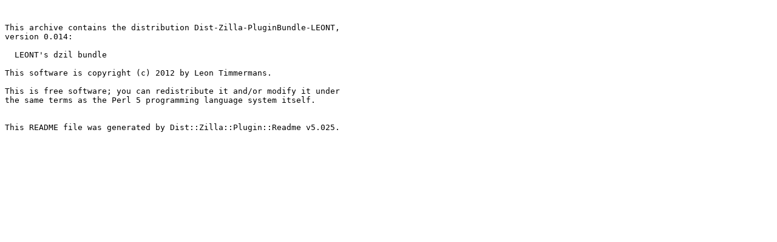

--- FILE ---
content_type: text/plain; charset=utf-8
request_url: http://ftp.agh.edu.pl/CPAN/modules/by-category/06_Data_Type_Utilities/List/LEONT/Dist-Zilla-PluginBundle-LEONT-0.014.readme
body_size: 376
content:


This archive contains the distribution Dist-Zilla-PluginBundle-LEONT,
version 0.014:

  LEONT's dzil bundle

This software is copyright (c) 2012 by Leon Timmermans.

This is free software; you can redistribute it and/or modify it under
the same terms as the Perl 5 programming language system itself.


This README file was generated by Dist::Zilla::Plugin::Readme v5.025.

